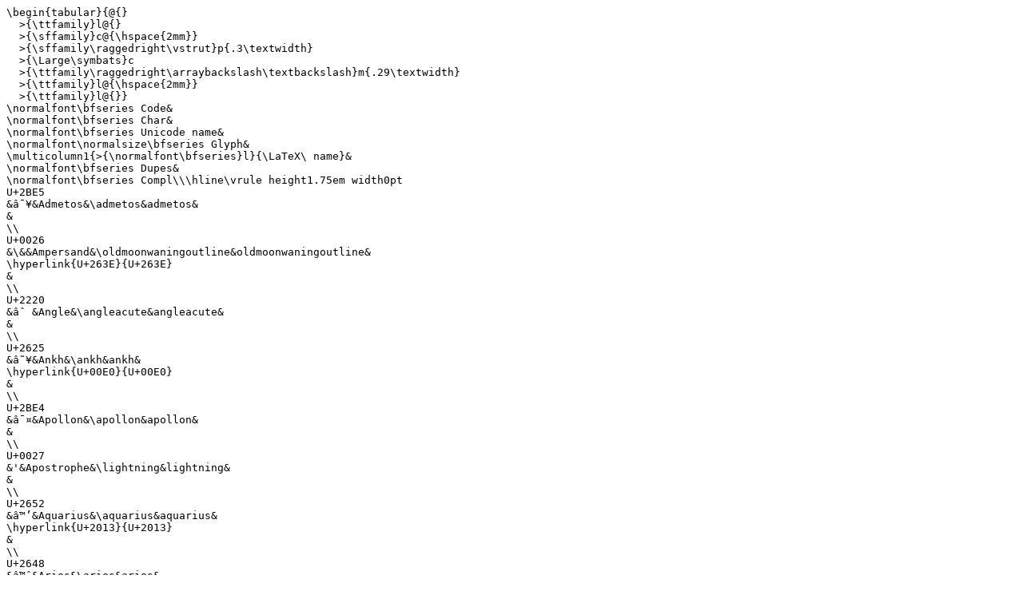

--- FILE ---
content_type: text/x-tex
request_url: https://ftp.rrzn.uni-hannover.de/tex-archive/fonts/symbats3/unicodename.tex
body_size: 27849
content:
\begin{tabular}{@{}
  >{\ttfamily}l@{}
  >{\sffamily}c@{\hspace{2mm}}
  >{\sffamily\raggedright\vstrut}p{.3\textwidth}
  >{\Large\symbats}c
  >{\ttfamily\raggedright\arraybackslash\textbackslash}m{.29\textwidth}
  >{\ttfamily}l@{\hspace{2mm}}
  >{\ttfamily}l@{}}
\normalfont\bfseries Code&
\normalfont\bfseries Char&
\normalfont\bfseries Unicode name&
\normalfont\normalsize\bfseries Glyph&
\multicolumn1{>{\normalfont\bfseries}l}{\LaTeX\ name}&
\normalfont\bfseries Dupes&
\normalfont\bfseries Compl\\\hline\vrule height1.75em width0pt
U+2BE5
&â¯¥&Admetos&\admetos&admetos&
&
\\
U+0026
&\&&Ampersand&\oldmoonwaningoutline&oldmoonwaningoutline&
\hyperlink{U+263E}{U+263E}
&
\\
U+2220
&âˆ &Angle&\angleacute&angleacute&
&
\\
U+2625
&â˜¥&Ankh&\ankh&ankh&
\hyperlink{U+00E0}{U+00E0}
&
\\
U+2BE4
&â¯¤&Apollon&\apollon&apollon&
&
\\
U+0027
&'&Apostrophe&\lightning&lightning&
&
\\
U+2652
&â™’&Aquarius&\aquarius&aquarius&
\hyperlink{U+2013}{U+2013}
&
\\
U+2648
&â™ˆ&Aries&\aries&aries&
\hyperlink{U+00A1}{U+00A1}
&
\\
U+260A
&â˜Š&Ascending Node&\ascendingnode&ascendingnode&
\hyperlink{U+0058}{U+0058}
&
\\
U+002A
&*&Asterisk&\moonwaxingsolid&moonwaxingsolid&
&
\\
U+2BD9
&â¯™&Astraea&\astraea&astraea&
&
\\
U+26E2
&â›¢&Astronomical Symbol For Uranus&\varuranus&varuranus&
&
\\
U+2BDE
&â¯ž&Black Diamond On Cross&\blackdiamondoncross&blackdiamondoncross&
&
\\
U+26B8
&âš¸&Black Moon Lilith&\blackmoonlilith&blackmoonlilith&
&
\\
U+2022
&â€¢&Bullet&\scorpio&scorpio&
&
\\
U+264B
&â™‹&Cancer&\cancer&cancer&
\hyperlink{U+00A2}{U+00A2}
&
\\
U+2651
&â™‘&Capricorn&\capricorn&capricorn&
\hyperlink{U+00BA}{U+00BA}
&
\\
U+00A2
&Â¢&Cent Sign&\oldcancer&oldcancer&
\hyperlink{U+264B}{U+264B}
&
\\
U+26B3
&âš³&Ceres&\ceres&ceres&
\hyperlink{U+002C}{U+002C}
&
\\
U+26B7
&âš·&Chiron&\chiron&chiron&
&
\\
U+2295
&âŠ•&Circled Plus&\circleplus&circleplus&
&
\\
U+005E
&\^{}&Circumflex Accent&\moonlastquarteroutline&moonlastquarteroutline&
&
\\
U+003A
&:&Colon&\valknutoutline&valknutoutline&
&
\\
U+002C
&\,&Comma&\oldceres&oldceres&
\hyperlink{U+26B3}{U+26B3}
&
\\
U+0040
&@&Commercial At&\moonwaxfullwanesolid&moonwaxfullwanesolid&
&
\\
U+260C
&â˜Œ&Conjunction&\conjunction&conjunction&
\hyperlink{U+0043}{U+0043}
&
\\
U+2BE0
&â¯ &Cupido&\cupido&cupido&
&
\\
U+260B
&â˜‹&Descending Node&\descendingnode&descendingnode&
\hyperlink{U+005A}{U+005A}
&
\\
U+0038
&8&Digit Eight&\suncoronafourspokes&suncoronafourspokes&
\hyperlink{U+0033}{U+0033}
&
\\
U+0035
&5&Digit Five&\sun&sun&
&
\\
U+0034
&4&Digit Four&\octile&octile&
&
\\
U+0039
&9&Digit Nine&\suncoronahubfourspokes&suncoronahubfourspokes&
&
\\
U+0031
&1&Digit One&\sunwithrays&sunwithrays&
&
\\
U+0037
&7&Digit Seven&\suneightspokes&suneightspokes&
&
\\
U+0036
&6&Digit Six&\sunfourdoublespokes&sunfourdoublespokes&
&
\\
U+0033
&3&Digit Three&\oldsuncoronafourspokes&oldsuncoronafourspokes&
\hyperlink{U+0038}{U+0038}
&
\\
\end{tabular}
\par
\begin{tabular}{@{}
  >{\ttfamily}l@{}
  >{\sffamily}c@{\hspace{2mm}}
  >{\sffamily\raggedright\vstrut}p{.3\textwidth}
  >{\Large\symbats}c
  >{\ttfamily\raggedright\arraybackslash\textbackslash}m{.29\textwidth}
  >{\ttfamily}l@{\hspace{2mm}}
  >{\ttfamily}l@{}}
\normalfont\bfseries Code&
\normalfont\bfseries Char&
\normalfont\bfseries Unicode name&
\normalfont\normalsize\bfseries Glyph&
\multicolumn1{>{\normalfont\bfseries}l}{\LaTeX\ name}&
\normalfont\bfseries Dupes&
\normalfont\bfseries Compl\\\hline\vrule height1.75em width0pt
U+0032
&2&Digit Two&\sunwithraysfourspokes&sunwithraysfourspokes&
&
\\
U+0030
&0&Digit Zero&\sunfourspokes&sunfourspokes&
&
\\
U+0024
&\$&Dollar Sign&\moonfirstquarteroutline&moonfirstquarteroutline&
&
\\
U+26A2
&âš¢&Doubled Female Sign&\doubledfemale&doubledfemale&
&
\\
U+26A3
&âš£&Doubled Male Sign&\doubledmale&doubledmale&
&
\\
U+2641
&â™&Earth&\earth&earth&
\hyperlink{U+003C}{U+003C}
&
\\
U+2013
&â€“&En Dash&\oldaquarius&oldaquarius&
\hyperlink{U+2652}{U+2652}
&
\\
U+003D
&=&Equals Sign&\suncoronasixspokes&suncoronasixspokes&
&
\\
U+0021
&!&Exclamation Mark&\moonwaxfullwaneoutline&moonwaxfullwaneoutline&
&
\\
U+2640
&â™€&Female Sign&\female&female&
&
\\
U+00AA
&Âª&Feminine Ordinal Indicator&\oldsaggitarius&oldsaggitarius&
\hyperlink{U+2650}{U+2650}
&
\\
U+263D
&â˜½&First Quarter Moon&\moonwaxingoutline&moonwaxingoutline&
\hyperlink{U+00A3}{U+00A3}
&
\\
U+002E
&.&Full Stop&\sulphur&sulphur&
&
\\
U+264A
&â™Š&Gemini&\gemini&gemini&
\hyperlink{U+0023}{U+0023}
&
\\
U+0060
&\`{}&Grave Accent&\oldmercury&oldmercury&
\hyperlink{U+263F}{U+263F}
&
\\
U+003E
&\>&Greater-Than Sign&\recipe&recipe&
&
\\
U+2BE1
&â¯¡&Hades&\hades&hades&
&
\\
U+26A9
&âš©&Horizontal Male with Stroke Sign&\horizontalmalewithstroke&horizontalmalewithstroke&
&
\\
U+2BDA
&â¯š&Hygiea&\hygiea&hygiea&
&
\\
U+002D
&-&Hyphen-Minus&\sunthreedoublespokes&sunthreedoublespokes&
&
\\
U+221E
&âˆž&Infinity&\oldleo&oldleo&
\hyperlink{U+264C}{U+264C}
&
\\
U+26A4
&âš¤&Interlocked Female and Male Sign&\interlockedmalefemale&interlockedmalefemale&
&
\\
U+00A1
&Â¡&Inv Exclamation Mark&\oldaries&oldaries&
\hyperlink{U+2648}{U+2648}
&
\\
U+26E7
&â›§&Inv Pentagram&\pentagraminv&pentagraminv&
\hyperlink{U+0057}{U+0057}
&
\\
U+26B5
&âšµ&Juno&\juno&juno&
&
\\
U+2643
&â™ƒ&Jupiter&\jupiter&jupiter&
\hyperlink{U+0063}{U+0063}
&
\\
U+2BE3
&â¯£&Kronos&\kronos&kronos&
&
\\
U+263E
&â˜¾&Last Quarter Moon&\moonwaningoutline&moonwaningoutline&
\hyperlink{U+0026}{U+0026}
&
\\
U+0041
&A&Latin Capital Letter A&\whiteknifesouth&whiteknifesouth&
&
\\
U+00C0
&Ã€&Latin Capital Letter A with Grave&\powergoingforth&powergoingforth&
&
\\
U+00C5
&Ã…&Latin Capital Letter A with Ring Above&\samhuinn&samhuinn&
&
\\
U+0042
&B&Latin Capital Letter B&\oldsextile&oldsextile&
\hyperlink{U+26B9}{U+26B9}
&
\\
U+0043
&C&Latin Capital Letter C&\oldconjunction&oldconjunction&
\hyperlink{U+260C}{U+260C}
&
\\
U+0044
&D&Latin Capital Letter D&\whiteknifeeast&whiteknifeeast&
&
\\
U+0045
&E&Latin Capital Letter E&\pentagraminvintLcircled&pentagraminvintLcircled&
&
\hyperlink{U+00C9}{U+00C9}
\\
U+00C9
&Ã‰&Latin Capital Letter E with Acute&\pentagraminvintRcircled&pentagraminvintRcircled&
&
\hyperlink{U+0045}{U+0045}
\\
\end{tabular}
\par
\begin{tabular}{@{}
  >{\ttfamily}l@{}
  >{\sffamily}c@{\hspace{2mm}}
  >{\sffamily\raggedright\vstrut}p{.3\textwidth}
  >{\Large\symbats}c
  >{\ttfamily\raggedright\arraybackslash\textbackslash}m{.29\textwidth}
  >{\ttfamily}l@{\hspace{2mm}}
  >{\ttfamily}l@{}}
\normalfont\bfseries Code&
\normalfont\bfseries Char&
\normalfont\bfseries Unicode name&
\normalfont\normalsize\bfseries Glyph&
\multicolumn1{>{\normalfont\bfseries}l}{\LaTeX\ name}&
\normalfont\bfseries Dupes&
\normalfont\bfseries Compl\\\hline\vrule height1.75em width0pt
U+00C8
&Ãˆ&Latin Capital Letter E with Grave&\parting&parting&
&
\\
U+0046
&F&Latin Capital Letter F&\whiteknifewest&whiteknifewest&
&
\\
U+0047
&G&Latin Capital Letter G&\mazesquarebase&mazesquarebase&
&
\\
U+0048
&H&Latin Capital Letter H&\mazeround&mazeround&
&
\\
U+0049
&I&Latin Capital Letter I&\pentagraminvintRsolid&pentagraminvintRsolid&
&
\hyperlink{none}{none}
\\
U+00CD
&Ã&Latin Capital Letter I with Acute&\pentagraminvsolid&pentagraminvsolid&
\hyperlink{U+0055}{U+0055}
&
\\
U+00CE
&ÃŽ&Latin Capital Letter I with Circumflex&\imbolc&imbolc&
&
\\
U+00CF
&Ã&Latin Capital Letter I with Diaeresis&\eostre&eostre&
&
\\
U+00CC
&ÃŒ&Latin Capital Letter I with Grave&\beltane&beltane&
&
\\
U+004A
&J&Latin Capital Letter J&\rockartgoddess&rockartgoddess&
&
\\
U+004B
&K&Latin Capital Letter K&\rockarthorse&rockarthorse&
&
\\
U+004C
&L&Latin Capital Letter L&\labrys&labrys&
&
\\
U+004D
&M&Latin Capital Letter M&\dupsunfourspokes&dupsunfourspokes&
&
\\
U+004E
&N&Latin Capital Letter N&\oldsquare&oldsquare&
\hyperlink{U+25A1}{U+25A1}
&
\\
U+004F
&O&Latin Capital Letter O&\pentagramroughinvsolid&pentagramroughinvsolid&
&
\hyperlink{U+006F}{U+006F}
\\
U+00D3
&Ã“&Latin Capital Letter O with Acute&\venusfigureoutline&venusfigureoutline&
&
\\
U+00D4
&Ã”&Latin Capital Letter O with Circumflex&\lughnasadh&lughnasadh&
&
\\
U+0050
&P&Latin Capital Letter P&\pentagramintRtriangle&pentagramintRtriangle&
&
\\
U+0051
&Q&Latin Capital Letter Q&\pentagraminvcircled&pentagraminvcircled&
&
\hyperlink{U+0071}{U+0071}
\\
U+0052
&R&Latin Capital Letter R&\pentagraminvintL&pentagraminvintL&
&
\hyperlink{U+0154}{U+0154}
\\
U+0154
&Å”&Latin Capital Letter R with Acute&\pentagraminvintR&pentagraminvintR&
&
\hyperlink{U+0052}{U+0052}
\\
U+0053
&S&Latin Capital Letter S&\whiteknifenorth&whiteknifenorth&
&
\\
U+0054
&T&Latin Capital Letter T&\pentagramroughinvcircled&pentagramroughinvcircled&
&
\\
U+0055
&U&Latin Capital Letter U&\oldpentagraminvsolid&oldpentagraminvsolid&
\hyperlink{U+00CD}{U+00CD}
&
\\
U+00D9
&Ã™&Latin Capital Letter U with Grave&\perfectcouplethirddegree&perfectcouplethirddegree&
&
\\
U+0056
&V&Latin Capital Letter V&\oldopposition&oldopposition&
\hyperlink{U+260D}{U+260D}
&
\\
U+0057
&W&Latin Capital Letter W&\oldpentagraminv&oldpentagraminv&
\hyperlink{U+26E7}{U+26E7}
&
\\
U+0058
&X&Latin Capital Letter X&\oldascendingnode&oldascendingnode&
\hyperlink{U+260A}{U+260A}
&
\\
U+0059
&Y&Latin Capital Letter Y&\pentagramroughinv&pentagramroughinv&
&
\\
U+005A
&Z&Latin Capital Letter Z&\olddescendingnode&olddescendingnode&
\hyperlink{U+260B}{U+260B}
&
\\
U+0132
&Ä²&Latin Capital Ligature Ij&\yule&yule&
&
\\
U+0061
&a&Latin Small Letter A&\athamesouth&athamesouth&
&
\\
U+00E0
&Ã &Latin Small Letter A with Grave&\oldankh&oldankh&
\hyperlink{U+2625}{U+2625}
&
\\
U+0062
&b&Latin Small Letter B&\olduranus&olduranus&
\hyperlink{U+2645}{U+2645}
&
\\
U+0063
&c&Latin Small Letter C&\oldjupiter&oldjupiter&
\hyperlink{U+2643}{U+2643}
&
\\
U+0064
&d&Latin Small Letter D&\athameeast&athameeast&
&
\\
\end{tabular}
\par
\begin{tabular}{@{}
  >{\ttfamily}l@{}
  >{\sffamily}c@{\hspace{2mm}}
  >{\sffamily\raggedright\vstrut}p{.3\textwidth}
  >{\Large\symbats}c
  >{\ttfamily\raggedright\arraybackslash\textbackslash}m{.29\textwidth}
  >{\ttfamily}l@{\hspace{2mm}}
  >{\ttfamily}l@{}}
\normalfont\bfseries Code&
\normalfont\bfseries Char&
\normalfont\bfseries Unicode name&
\normalfont\normalsize\bfseries Glyph&
\multicolumn1{>{\normalfont\bfseries}l}{\LaTeX\ name}&
\normalfont\bfseries Dupes&
\normalfont\bfseries Compl\\\hline\vrule height1.75em width0pt
U+0065
&e&Latin Small Letter E&\pentagramintRcircled&pentagramintRcircled&
&
\hyperlink{U+00E9}{U+00E9}
\\
U+00E9
&Ã©&Latin Small Letter E with Acute&\pentagramintLcircled&pentagramintLcircled&
&
\hyperlink{U+0065}{U+0065}
\\
U+00E8
&Ã¨&Latin Small Letter E with Grave&\salute&salute&
&
\\
U+0066
&f&Latin Small Letter F&\athamewest&athamewest&
&
\\
U+0067
&g&Latin Small Letter G&\hammer&hammer&
&
\\
U+0068
&h&Latin Small Letter H&\awen&awen&
&
\\
U+0069
&i&Latin Small Letter I&\oldpentagramintRsolid&oldpentagramintRsolid&
\hyperlink{U+00ED}{U+00ED}
&
\\
U+00ED
&Ã­&Latin Small Letter I with Acute&\pentagramintRsolid&pentagramintRsolid&
\hyperlink{U+0069}{U+0069}
&
\\
U+00EC
&Ã¬&Latin Small Letter I with Grave&\scourge&scourge&
&
\\
U+006A
&j&Latin Small Letter J&\fylfotilkley&fylfotilkley&
&
\\
U+006B
&k&Latin Small Letter K&\aegishjalmur&aegishjalmur&
&
\\
U+006C
&l&Latin Small Letter L&\eightsabbats&eightsabbats&
&
\\
U+006D
&m&Latin Small Letter M&\oldpluto&oldpluto&
\hyperlink{U+2647}{U+2647}
&
\\
U+006E
&n&Latin Small Letter N&\oldneptune&oldneptune&
\hyperlink{U+2646}{U+2646}
&
\\
U+006F
&o&Latin Small Letter O&\pentagramroughsolid&pentagramroughsolid&
&
\hyperlink{U+004F}{U+004F}
\\
U+00F3
&Ã³&Latin Small Letter O with Acute&\venusfiguresolid&venusfiguresolid&
&
\\
U+00F2
&Ã²&Latin Small Letter O with Grave&\goddessasmoon&goddessasmoon&
&
\\
U+0070
&p&Latin Small Letter P&\pentagramwithtriangle&pentagramwithtriangle&
&
\\
U+0071
&q&Latin Small Letter Q&\pentagramcircled&pentagramcircled&
&
\hyperlink{U+0051}{U+0051}
\\
U+0072
&r&Latin Small Letter R&\oldpentagramintR&oldpentagramintR&
\hyperlink{U+26E5}{U+26E5}
&
\hyperlink{U+0155}{U+0155}
\\
U+0155
&Å•&Latin Small Letter R with Acute&\oldpentagramintL&oldpentagramintL&
\hyperlink{U+26E6}{U+26E6}
&
\\
U+0073
&s&Latin Small Letter S&\athamenorth&athamenorth&
&
\\
U+0074
&t&Latin Small Letter T&\pentagramroughcircled&pentagramroughcircled&
&
\\
U+0075
&u&Latin Small Letter U&\pentagramsolid&pentagramsolid&
&
\\
U+00F9
&Ã¹&Latin Small Letter U with Grave&\perfectcouple&perfectcouple&
&
\\
U+0076
&v&Latin Small Letter V&\oldsaturn&oldsaturn&
\hyperlink{U+2644}{U+2644}
&
\\
U+0077
&w&Latin Small Letter W&\oldpentagram&oldpentagram&
\hyperlink{U+26E4}{U+26E4}
&
\\
U+0078
&x&Latin Small Letter X&\mars&mars&
&
\\
U+0079
&y&Latin Small Letter Y&\pentagramrough&pentagramrough&
&
\\
U+007A
&z&Latin Small Letter Z&\venus&venus&
&
\\
U+007B
&\{&Left Curly Bracket&\waterelement&waterelement&
&
\\
U+26E6
&â›¦&Left-Handed Interlaced Pentagram&\pentagramintL&pentagramintL&
\hyperlink{U+0155}{U+0155}
&
\\
U+0028
&(&Left Parenthesis&\moonfirstquartersolid&moonfirstquartersolid&
&
\\
U+005B
&[&Left Square Bracket&\fireelement&fireelement&
&
\\
U+264C
&â™Œ&Leo&\leo&leo&
\hyperlink{U+221E}{U+221E}
&
\\
U+003C
&\<&Less-Than Sign&\oldearth&oldearth&
\hyperlink{U+2641}{U+2641}
&
\\
\end{tabular}
\par
\begin{tabular}{@{}
  >{\ttfamily}l@{}
  >{\sffamily}c@{\hspace{2mm}}
  >{\sffamily\raggedright\vstrut}p{.3\textwidth}
  >{\Large\symbats}c
  >{\ttfamily\raggedright\arraybackslash\textbackslash}m{.29\textwidth}
  >{\ttfamily}l@{\hspace{2mm}}
  >{\ttfamily}l@{}}
\normalfont\bfseries Code&
\normalfont\bfseries Char&
\normalfont\bfseries Unicode name&
\normalfont\normalsize\bfseries Glyph&
\multicolumn1{>{\normalfont\bfseries}l}{\LaTeX\ name}&
\normalfont\bfseries Dupes&
\normalfont\bfseries Compl\\\hline\vrule height1.75em width0pt
U+264E
&â™Ž&Libra&\libra&libra&
\hyperlink{U+00B6}{U+00B6}
&
\\
U+005F
&\_&Low Line&\moonlastquartersolid&moonlastquartersolid&
&
\\
U+26A5
&âš¥&Male and Female Sign&\maleandfemale&maleandfemale&
&
\\
U+2642
&â™‚&Male Sign&\male&male&
&
\\
U+26A7
&âš§&Male with Stroke and Male and Female Sign&\malewithstrokemalefemale&malewithstrokemalefemale&
&
\\
U+26A6
&âš¦&Male with Stroke Sign&\malewithstroke&malewithstroke&
&
\\
U+00BA
&Âº&Masculine Ordinal Indicator&\oldcapricorn&oldcapricorn&
\hyperlink{U+2651}{U+2651}
&
\\
U+263F
&â˜¿&Mercury&\mercury&mercury&
\hyperlink{U+0060}{U+0060}
&
\\
U+2BC9
&â¯‰&Neptune Form Two&\neptuneformtwo&neptuneformtwo&
&
\\
U+2646
&â™†&Neptune&\neptune&neptune&
\hyperlink{U+006E}{U+006E}
&
\\
U+2BDC
&â¯œ&Nessus&\nessus&nessus&
&
\\
U+26B2
&âš²&Neuter&\neuter&neuter&
&
\\
U+2260
&â‰ &Not Equal To&\oldpisces&oldpisces&
\hyperlink{U+2653}{U+2653}
&
\\
U+0023
&\#&Number Sign&\oldgemini&oldgemini&
\hyperlink{U+264A}{U+264A}
&
\\
U+169B
&áš›&Ogham Feather Mark&\OGfeather&OGfeather&
&
\\
U+1690
&áš&Ogham Letter Ailm&\OGailm&OGailm&
&
\\
U+1681
&áš&Ogham Letter Beith&\OGbeith&OGbeith&
&
\\
U+168A
&ášŠ&Ogham Letter Ceirt&\OGceirt&OGceirt&
&
\\
U+1689
&áš‰&Ogham Letter Coll&\OGcoll&OGcoll&
&
\\
U+1687
&áš‡&Ogham Letter Dair&\OGdair&OGdair&
&
\\
U+1695
&áš•&Ogham Letter Eabhadh&\OGeabhadh&OGeabhadh&
&
\\
U+1693
&áš“&Ogham Letter Eadhadh&\OGeadhadh&OGeadhadh&
&
\\
U+1699
&áš™&Ogham Letter Eamhancholl&\OGeamhancholl&OGeamhancholl&
&
\\
U+1683
&ášƒ&Ogham Letter Fearn&\OGfearn&OGfearn&
&
\\
U+168C
&ášŒ&Ogham Letter Gort&\OGgort&OGgort&
&
\\
U+1698
&áš˜&Ogham Letter Ifin&\OGifin&OGifin&
&
\\
U+1694
&áš”&Ogham Letter Iodhadh&\OGiodhadh&OGiodhadh&
&
\\
U+1682
&áš‚&Ogham Letter Luis&\OGluis&OGluis&
&
\\
U+168B
&áš‹&Ogham Letter Muin&\OGmuin&OGmuin&
&
\\
U+168D
&áš&Ogham Letter Ngeadal&\OGngeadal&OGngeadal&
&
\\
U+1685
&áš…&Ogham Letter Nion&\OGnion&OGnion&
&
\\
U+1691
&áš‘&Ogham Letter Onn&\OGonn&OGonn&
&
\\
U+1696
&áš–&Ogham Letter Or&\OGor&OGor&
&
\\
U+169A
&ášš&Ogham Letter Peith&\OGpeith&OGpeith&
&
\\
U+168F
&áš&Ogham Letter Ruis&\OGruis&OGruis&
&
\\
U+1684
&áš„&Ogham Letter Sail&\OGsail&OGsail&
&
\\
\end{tabular}
\par
\begin{tabular}{@{}
  >{\ttfamily}l@{}
  >{\sffamily}c@{\hspace{2mm}}
  >{\sffamily\raggedright\vstrut}p{.3\textwidth}
  >{\Large\symbats}c
  >{\ttfamily\raggedright\arraybackslash\textbackslash}m{.29\textwidth}
  >{\ttfamily}l@{\hspace{2mm}}
  >{\ttfamily}l@{}}
\normalfont\bfseries Code&
\normalfont\bfseries Char&
\normalfont\bfseries Unicode name&
\normalfont\normalsize\bfseries Glyph&
\multicolumn1{>{\normalfont\bfseries}l}{\LaTeX\ name}&
\normalfont\bfseries Dupes&
\normalfont\bfseries Compl\\\hline\vrule height1.75em width0pt
U+168E
&ášŽ&Ogham Letter Straif&\OGstraif&OGstraif&
&
\\
U+1688
&ášˆ&Ogham Letter Tinne&\OGtinne&OGtinne&
&
\\
U+1686
&áš†&Ogham Letter Uath&\OGuath&OGuath&
&
\\
U+1697
&áš—&Ogham Letter Uilleann&\OGuilleann&OGuilleann&
&
\\
U+1692
&áš’&Ogham Letter Ur&\OGur&OGur&
&
\\
U+169C
&ášœ&Ogham Reversed Feather Mark&\OGreversedfeather&OGreversedfeather&
&
\\
U+260D
&â˜&Opposition&\opposition&opposition&
\hyperlink{U+0056}{U+0056}
&
\\
U+26B4
&âš´&Pallas&\pallas&pallas&
&
\\
U+26E4
&â›¤&Pentagram&\pentagram&pentagram&
\hyperlink{U+0077}{U+0077}
&
\\
U+0025
&\%&Percent Sign&\moonnew&moonnew&
&
\\
U+2BDB
&â¯›&Pholus&\pholus&pholus&
&
\\
U+00B6
&Â¶&Pilcrow Sign&\oldlibra&oldlibra&
\hyperlink{U+264E}{U+264E}
&
\\
U+2653
&â™“&Pisces&\pisces&pisces&
\hyperlink{U+2260}{U+2260}
&
\\
U+002B
&+&Plus Sign&\moonwaningsolid&moonwaningsolid&
&
\\
U+2BD6
&â¯–&Pluto Form Five&\plutoformfive&plutoformfive&
&
\\
U+2BD5
&â¯•&Pluto Form Four&\plutoformfour&plutoformfour&
&
\\
U+2BD4
&&Pluto Form Three&\plutoformthree&plutoformthree&
&
\\
U+2BD3
&â¯“&Pluto Form Two&\plutoformtwo&plutoformtwo&
&
\\
U+2647
&â™‡&Pluto&\pluto&pluto&
\hyperlink{U+006D}{U+006D}
&
\\
U+2BE7
&â¯§&Poseidon&\poseidon&poseidon&
&
\\
U+00A3
&Â£&Pound Sign&\oldmoonwaxingoutline&oldmoonwaxingoutline&
\hyperlink{U+263D}{U+263D}
&
\\
U+211E
&â„ž&Prescription Take (Recipe)&\prescription&prescription&
&
\\
U+2BD8
&â¯˜&Proserpina&\proserpina&proserpina&
&
\\
U+003F
&?&Question Mark&\celtictrefoilknotopen&celtictrefoilknotopen&
&
\\
U+26BB
&âš»&Quincunx&\quincunx&quincunx&
&
\\
U+0022
&â€œ&Quotation Mark&\valknutsolid&valknutsolid&
&
\\
U+005C
&\textbackslash&Reverse Solidus&\serpentimpaled&serpentimpaled&
&
\\
U+007D
&\}&Right Curly Bracket&\earthelement&earthelement&
&
\\
U+26E5
&â›¥&Right-Handed Interlaced Pentagram&\pentagramintR&pentagramintR&
&
\\
U+0029
&)&Right Parenthesis&\moonfull&moonfull&
&
\\
U+005D
&]&Right Square Bracket&\airelement&airelement&
&
\\
U+16EE
&á›®&Runic Arlaug Symbol&\RUarlaugsymbol&RUarlaugsymbol&
&
\\
U+16F0
&á›°&Runic Belgthor Symbol&\RUbelgthorsymbol&RUbelgthorsymbol&
&
\\
U+16ED
&á›­&Runic Cross Punctuation&\RUcrosspunctuation&RUcrosspunctuation&
&
\\
U+16AA
&ášª&Runic Letter Ac A&\RUaca&RUaca&
&
\\
U+16AB
&áš«&Runic Letter Aesc&\RUaesc&RUaesc&
&
\\
\end{tabular}
\par
\begin{tabular}{@{}
  >{\ttfamily}l@{}
  >{\sffamily}c@{\hspace{2mm}}
  >{\sffamily\raggedright\vstrut}p{.3\textwidth}
  >{\Large\symbats}c
  >{\ttfamily\raggedright\arraybackslash\textbackslash}m{.29\textwidth}
  >{\ttfamily}l@{\hspace{2mm}}
  >{\ttfamily}l@{}}
\normalfont\bfseries Code&
\normalfont\bfseries Char&
\normalfont\bfseries Unicode name&
\normalfont\normalsize\bfseries Glyph&
\multicolumn1{>{\normalfont\bfseries}l}{\LaTeX\ name}&
\normalfont\bfseries Dupes&
\normalfont\bfseries Compl\\\hline\vrule height1.75em width0pt
U+16C9
&á›‰&Runic Letter Algiz Eolhx&\RUalgizeolhx&RUalgizeolhx&
&
\\
U+16A8
&áš¨&Runic Letter Ansuz A&\RUansuza&RUansuza&
&
\\
U+16D2
&á›’&Runic Letter Berkanan Beorc Bjarkan B&\RUberkananbeorcbjarkanb&RUberkananbeorcbjarkanb&
&
\\
U+16E3
&á›£&Runic Letter Calc&\RUcalc&RUcalc&
&
\\
U+16E4
&á›¤&Runic Letter Cealc&\RUcealc&RUcealc&
&
\\
U+16B3
&áš³&Runic Letter Cen&\RUcen&RUcen&
&
\\
U+16CD
&á›&Runic Letter C&\RUc&RUc&
&
\\
U+16E2
&á›¢&Runic Letter Cweorth&\RUcweorth&RUcweorth&
&
\\
U+16DE
&á›ž&Runic Letter Dagaz Daeg D&\RUdagazdaegd&RUdagazdaegd&
&
\\
U+16DB
&á››&Runic Letter Dotted-L&\RUdottedl&RUdottedl&
&
\\
U+16C0
&á›€&Runic Letter Dotted-N&\RUdottedn&RUdottedn&
&
\\
U+16D4
&á›”&Runic Letter Dotted-P&\RUdottedp&RUdottedp&
&
\\
U+16D1
&á›‘&Runic Letter D&\RUd&RUd&
&
\\
U+16E0
&á› &Runic Letter Ear&\RUear&RUear&
&
\\
U+16D6
&á›–&Runic Letter Ehwaz Eh E&\RUehwazehe&RUehwazehe&
&
\\
U+16B6
&áš¶&Runic Letter Eng&\RUeng&RUeng&
&
\\
U+16C2
&á›‚&Runic Letter E&\RUe&RUe&
&
\\
U+16A7
&áš§&Runic Letter Eth&\RUeth&RUeth&
&
\\
U+16A0
&áš &Runic Letter Fehu Feoh Fe F&\RUfehufeohfef&RUfehufeohfef&
&
\\
U+16F7
&á›·&Runic Letter Franks Casket Ac&\RUfrankscasketac&RUfrankscasketac&
&
\\
U+16F8
&á›¸&Runic Letter Franks Casket Aesc&\RUfrankscasketaesc&RUfrankscasketaesc&
&
\\
U+16F6
&á›¶&Runic Letter Franks Casket Eh&\RUfrankscasketeh&RUfrankscasketeh&
&
\\
U+16F5
&á›µ&Runic Letter Franks Casket Is&\RUfrankscasketis&RUfrankscasketis&
&
\\
U+16F4
&á›´&Runic Letter Franks Casket Os&\RUfrankscasketos&RUfrankscasketos&
&
\\
U+16B8
&áš¸&Runic Letter Gar&\RUgar&RUgar&
&
\\
U+16B7
&áš·&Runic Letter Gebo Gyfu G&\RUgebogyfug&RUgebogyfug&
&
\\
U+16C4
&á›„&Runic Letter Ger&\RUger&RUger&
&
\\
U+16B5
&ášµ&Runic Letter G&\RUg&RUg&
&
\\
U+16BB
&áš»&Runic Letter Haegl H&\RUhaeglh&RUhaeglh&
&
\\
U+16BA
&ášº&Runic Letter Haglaz H&\RUhaglazh&RUhaglazh&
&
\\
U+16E8
&á›¨&Runic Letter Icelandic-Yr&\RUicelandicyr&RUicelandicyr&
&
\\
U+16DD
&á›&Runic Letter Ing&\RUing&RUing&
&
\\
U+16DC
&á›œ&Runic Letter Ingwaz&\RUingwaz&RUingwaz&
&
\\
U+16E1
&á›¡&Runic Letter Ior&\RUior&RUior&
&
\\
U+16C1
&á›&Runic Letter Isaz Is Iss I&\RUisazisissi&RUisazisissi&
&
\\
U+16C7
&á›‡&Runic Letter Iwaz Eoh&\RUiwazeoh&RUiwazeoh&
&
\\
\end{tabular}
\par
\begin{tabular}{@{}
  >{\ttfamily}l@{}
  >{\sffamily}c@{\hspace{2mm}}
  >{\sffamily\raggedright\vstrut}p{.3\textwidth}
  >{\Large\symbats}c
  >{\ttfamily\raggedright\arraybackslash\textbackslash}m{.29\textwidth}
  >{\ttfamily}l@{\hspace{2mm}}
  >{\ttfamily}l@{}}
\normalfont\bfseries Code&
\normalfont\bfseries Char&
\normalfont\bfseries Unicode name&
\normalfont\normalsize\bfseries Glyph&
\multicolumn1{>{\normalfont\bfseries}l}{\LaTeX\ name}&
\normalfont\bfseries Dupes&
\normalfont\bfseries Compl\\\hline\vrule height1.75em width0pt
U+16C3
&á›ƒ&Runic Letter Jeran J&\RUjeranj&RUjeranj&
&
\\
U+16B2
&áš²&Runic Letter Kauna&\RUkauna&RUkauna&
&
\\
U+16B4
&áš´&Runic Letter Kaun K&\RUkaunk&RUkaunk&
&
\\
U+16F1
&á›±&Runic Letter K&\RUk&RUk&
&
\\
U+16DA
&á›š&Runic Letter Laukaz Lagu Logr L&\RUlaukazlagulogrl&RUlaukazlagulogrl&
&
\\
U+16C5
&á›…&Runic Letter Long-Branch-Ar Ae&\RUlongbrancharae&RUlongbrancharae&
&
\\
U+16BC
&áš¼&Runic Letter Long-Branch-Hagall H&\RUlongbranchhagallh&RUlongbranchhagallh&
&
\\
U+16D8
&á›˜&Runic Letter Long-Branch-Madr M&\RUlongbranchmadrm&RUlongbranchmadrm&
&
\\
U+16AC
&áš¬&Runic Letter Long-Branch-Oss O&\RUlongbranchosso&RUlongbranchosso&
&
\\
U+16E6
&á›¦&Runic Letter Long-Branch-Yr&\RUlongbranchyr&RUlongbranchyr&
&
\\
U+16D7
&á›—&Runic Letter Mannaz Man M&\RUmannazmanm&RUmannazmanm&
&
\\
U+16BE
&áš¾&Runic Letter Naudiz Nyd Naud N&\RUnaudiznydnaudn&RUnaudiznydnaudn&
&
\\
U+16AF
&áš¯&Runic Letter Oe&\RUoe&RUoe&
&
\\
U+16B0
&áš°&Runic Letter On&\RUon&RUon&
&
\\
U+16F3
&á›³&Runic Letter Oo&\RUoo&RUoo&
&
\\
U+16D5
&á›•&Runic Letter Open-P&\RUopenp&RUopenp&
&
\\
U+16AE
&áš®&Runic Letter O&\RUo&RUo&
&
\\
U+16A9
&áš©&Runic Letter Os O&\RUoso&RUoso&
&
\\
U+16DF
&á›Ÿ&Runic Letter Othalan Ethel O&\RUothalanethelo&RUothalanethelo&
&
\\
U+16C8
&á›ˆ&Runic Letter Pertho Peorth P&\RUperthopeorthp&RUperthopeorthp&
&
\\
U+16E9
&á›©&Runic Letter Q&\RUq&RUq&
&
\\
U+16B1
&áš±&Runic Letter Raido Rad Reid R&\RUraidoradreidr&RUraidoradreidr&
&
\\
U+16C6
&á›†&Runic Letter Short-Twig-Ar A&\RUshorttwigara&RUshorttwigara&
&
\\
U+16D3
&á›“&Runic Letter Short-Twig-Bjarkan B&\RUshorttwigbjarkanb&RUshorttwigbjarkanb&
&
\\
U+16BD
&áš½&Runic Letter Short-Twig-Hagall H&\RUshorttwighagallh&RUshorttwighagallh&
&
\\
U+16D9
&á›™&Runic Letter Short-Twig-Madr M&\RUshorttwigmadrm&RUshorttwigmadrm&
&
\\
U+16BF
&áš¿&Runic Letter Short-Twig-Naud N&\RUshorttwignaudn&RUshorttwignaudn&
&
\\
U+16AD
&áš­&Runic Letter Short-Twig-Oss O&\RUshorttwigosso&RUshorttwigosso&
&
\\
U+16CC
&á›Œ&Runic Letter Short-Twig-Sol S&\RUshorttwigsols&RUshorttwigsols&
&
\\
U+16D0
&á›&Runic Letter Short-Twig-Tyr T&\RUshorttwigtyrt&RUshorttwigtyrt&
&
\\
U+16E7
&á›§&Runic Letter Short-Twig-Yr&\RUshorttwigyr&RUshorttwigyr&
&
\\
U+16F2
&á›²&Runic Letter Sh&\RUsh&RUsh&
&
\\
U+16CB
&á›‹&Runic Letter Sigel Long-Branch-Sol S&\RUsigellongbranchsols&RUsigellongbranchsols&
&
\\
U+16CA
&á›Š&Runic Letter Sowilo S&\RUsowilos&RUsowilos&
&
\\
U+16E5
&á›¥&Runic Letter Stan&\RUstan&RUstan&
&
\\
U+16A6
&áš¦&Runic Letter Thurisaz Thurs Thorn&\RUthurisazthursthorn&RUthurisazthursthorn&
&
\\
\end{tabular}
\par
\begin{tabular}{@{}
  >{\ttfamily}l@{}
  >{\sffamily}c@{\hspace{2mm}}
  >{\sffamily\raggedright\vstrut}p{.3\textwidth}
  >{\Large\symbats}c
  >{\ttfamily\raggedright\arraybackslash\textbackslash}m{.29\textwidth}
  >{\ttfamily}l@{\hspace{2mm}}
  >{\ttfamily}l@{}}
\normalfont\bfseries Code&
\normalfont\bfseries Char&
\normalfont\bfseries Unicode name&
\normalfont\normalsize\bfseries Glyph&
\multicolumn1{>{\normalfont\bfseries}l}{\LaTeX\ name}&
\normalfont\bfseries Dupes&
\normalfont\bfseries Compl\\\hline\vrule height1.75em width0pt
U+16CF
&á›&Runic Letter Tiwaz Tir Tyr T&\RUtiwaztirtyrt&RUtiwaztirtyrt&
&
\\
U+16A2
&áš¢&Runic Letter Uruz Ur U&\RUuruzuru&RUuruzuru&
&
\\
U+16A1
&áš¡&Runic Letter V&\RUv&RUv&
&
\\
U+16A5
&áš¥&Runic Letter W&\RUw&RUw&
&
\\
U+16B9
&áš¹&Runic Letter Wunjo Wynn W&\RUwunjowynnw&RUwunjowynnw&
&
\\
U+16EA
&á›ª&Runic Letter X&\RUx&RUx&
&
\\
U+16A3
&áš£&Runic Letter Yr&\RUyr&RUyr&
&
\\
U+16A4
&áš¤&Runic Letter Y&\RUy&RUy&
&
\\
U+16CE
&á›Ž&Runic Letter Z&\RUz&RUz&
&
\\
U+16EC
&á›¬&Runic Multiple Punctuation&\RUmultiplepunctuation&RUmultiplepunctuation&
&
\\
U+16EB
&á›«&Runic Single Punctuation&\RUsinglepunctuation&RUsinglepunctuation&
&
\\
U+16EF
&á›¯&Runic Tvimadur Symbol&\RUtvimadursymbol&RUtvimadursymbol&
&
\\
U+2650
&â™&Sagittarius&\saggitarius&saggitarius&
\hyperlink{U+00AA}{U+00AA}
&
\\
U+2644
&â™„&Saturn&\saturn&saturn&
\hyperlink{U+0076}{U+0076}
&
\\
U+264F
&â™&Scorpius&\scorpius&scorpius&
&
\\
U+00A7
&Â§&Section Sign&\oldvirgo&oldvirgo&
\hyperlink{U+264D}{U+264D}
&
\\
U+003B
&;&Semicolon&\stareightarrows&stareightarrows&
&
\\
U+26BA
&âšº&Semisextile&\semisextile&semisextile&
&
\\
U+26BC
&âš¼&Sesquiquadrate&\sesquiquadrate&sesquiquadrate&
&
\\
U+26B9
&âš¹&Sextile&\sextile&sextile&
\hyperlink{U+0042}{U+0042}
&
\\
U+002F
&/&Solidus&\crossedstaff&crossedstaff&
&
\\
U+2609
&â˜‰&Sun&\dupsun&dupsun&
&
\\
U+2649
&â™‰&Taurus&\taurus&taurus&
\hyperlink{U+2122}{U+2122}
&
\\
U+007E
&\~{}&Tilde&\vargemini&vargemini&
&
\\
U+2122
&â„¢&Trade Mark Sign&\oldtaurus&oldtaurus&
\hyperlink{U+2649}{U+2649}
&
\\
U+2BD7
&â¯—&Transpluto&\transpluto&transpluto&
&
\\
U+2BDF
&â¯Ÿ&True Light Moon Arta&\truelightmoonarta&truelightmoonarta&
&
\\
U+2645
&â™…&Uranus&\uranus&uranus&
\hyperlink{U+0062}{U+0062}
&
\\
U+007C
&\|&Vertical Line&\celtictrefoilknotsolid&celtictrefoilknotsolid&
&
\\
U+26A8
&âš¨&Vertical Male with Stroke Sign&\verticalmalewithstroke&verticalmalewithstroke&
&
\\
U+26B6
&âš¶&Vesta&\vesta&vesta&
&
\\
U+264D
&â™&Virgo&\virgo&virgo&
\hyperlink{U+00A7}{U+00A7}
&
\\
U+2BE6
&â¯¦&Vulcanus&\vulcanus&vulcanus&
&
\\
U+2BDD
&â¯&White Moon Selena&\selena&selena&
&
\\
U+25A1
&â–¡&White Square&\square&square&
\hyperlink{U+004F}{U+004F}
&
\\
U+263C
&â˜¼&White Sun with Rays&\sunrays&sunrays&
&
\\
\end{tabular}
\par
\begin{tabular}{@{}
  >{\ttfamily}l@{}
  >{\sffamily}c@{\hspace{2mm}}
  >{\sffamily\raggedright\vstrut}p{.3\textwidth}
  >{\Large\symbats}c
  >{\ttfamily\raggedright\arraybackslash\textbackslash}m{.29\textwidth}
  >{\ttfamily}l@{\hspace{2mm}}
  >{\ttfamily}l@{}}
\normalfont\bfseries Code&
\normalfont\bfseries Char&
\normalfont\bfseries Unicode name&
\normalfont\normalsize\bfseries Glyph&
\multicolumn1{>{\normalfont\bfseries}l}{\LaTeX\ name}&
\normalfont\bfseries Dupes&
\normalfont\bfseries Compl\\\hline\vrule height1.75em width0pt
U+2BE2
&â¯¢&Zeus&\zeus&zeus&
&
\\
\end{tabular}
